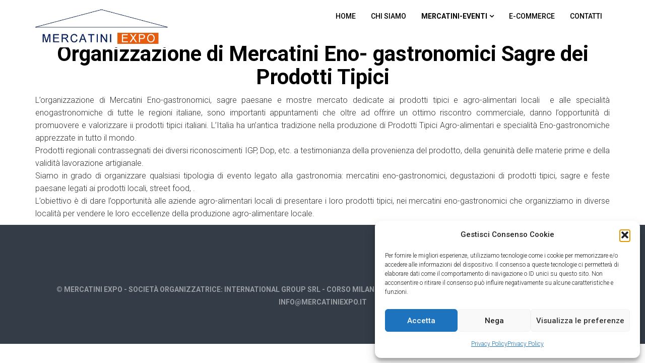

--- FILE ---
content_type: text/css;charset=UTF-8
request_url: https://www.mercatiniexpo.it/wp-content/themes/eventum/quick-preset.php?ver=5.9.12
body_size: 7231
content:
#main-menu .sub-menu li.active, #main-menu .nav>li>ul li:hover,#main-menu .nav>li.fixed-menu a,#comments .form-submit #submit,
		.themeum-pagination .pagination>li.active >a,.themeum-pagination .pagination>li>a:focus, .themeum-pagination .pagination>li>a:hover, 
		.themeum-pagination .pagination>li>span:focus, .themeum-pagination .pagination>li>span:hover,
		.woocommerce .widget_price_filter .price_slider_amount .button,.woocommerce-page .widget_price_filter .price_slider_amount .button,
		.woocommerce .widget_price_filter .ui-slider .ui-slider-range,.woocommerce .widget_price_filter .ui-slider .ui-slider-handle,.woocommerce-product-search input[type=submit],
		.product-thumbnail-outer-inner span.product-cat a,.woocommerce #respond input#submit.alt, .woocommerce a.button.alt, 
		.woocommerce button.button.alt, .woocommerce input.button.alt,.woocommerce input.button,
		.woocommerce nav.woocommerce-pagination ul li span.current,.woocommerce-page nav.woocommerce-pagination ul li span.current,
		.woocommerce #content nav.woocommerce-pagination ul li span.current, .woocommerce-page #content nav.woocommerce-pagination ul li span.current,
		.woocommerce nav.woocommerce-pagination ul li a:hover, .woocommerce-page nav.woocommerce-pagination ul li a:hover,
		.woocommerce #content nav.woocommerce-pagination ul li a:hover, .woocommerce-page #content nav.woocommerce-pagination ul li a:hover,
		.woocommerce nav.woocommerce-pagination ul li a:focus, .woocommerce-page nav.woocommerce-pagination ul li a:focus,
		.woocommerce #content nav.woocommerce-pagination ul li a:focus, .woocommerce-page #content nav.woocommerce-pagination ul li a:focus,.woocommerce .woocommerce-info,
		#navigation .woocommerce.widget_shopping_cart .buttons > a.wc-forward,.cart-has-products,.woocommerce-tabs .nav-tabs>li>a:after,.widget .tagcloud a,
		.woocommerce .woocommerce-message,.woocommerce-page .woocommerce-message,.wpcf7-form-control.wpcf7-submit { background-color: #4bb463; }a,a:focus,.btn-style,.post-icon i,.eventum-schedules .table-hover tr:hover a.speaker,.tp-caption.Gym-Button:hover a.btn-white, 
		.tp-caption.rev-btn:hover a.btn-white,  .Gym-Button:hover a.btn-white,.tp-caption.Gym-Button-Light:hover a.btn-white, 
		.Gym-Button-Light:hover a.btn-white,.tp-caption.Gym-Button-Light:hover a.btn-white,#navigation .woocommerce ul.cart_list li a,#main-menu .nav>li>a:hover,#main-menu .nav>li>a:hover,ul.latest-review h3.entry-title a:hover,#main-menu .nav>li.active.current>a,.sp-speaker .speaker-title a:hover{ color: #4bb463; }.tp-caption.Gym-Button-Light:hover, .Gym-Button-Light:hover,.tp-caption.Gym-Button-Light:hover,
		.woocommerce .woocommerce-message,
		.woocommerce.widget_shopping_cart .total,.woocommerce-page.widget_shopping_cart .total,.woocommerce .widget_shopping_cart .total,
		.woocommerce-page .widget_shopping_cart .total,.woocommerce .widget_shopping_cart .total, .woocommerce.widget_shopping_cart .total,.woocommerce div.product .product-thumbnail-outer-inner{ border-color: #4bb463 !important; }.home-contact-form input[type="text"]:focus,.home-contact-form input[type="email"]:focus,
		.home-contact-form textarea:focus,.select-cfrom:focus{ border: 1px solid #4bb463; }a:hover, .widget.widget_rss ul li a{ color: #3c904f; }.woocommerce .widget_price_filter .price_slider_wrapper .ui-widget-content,.product-thumbnail-outer-inner span.product-cat a:hover,
		.woocommerce #respond input#submit.alt:hover, .woocommerce a.button.alt:hover, .woocommerce button.button.alt:hover, .woocommerce input.button.alt:hover,
		.woocommerce a.button:hover,.woocommerce input.button:hover,.wpcf7-form-control.wpcf7-submit:hover{ background: #3c904f; }#main-menu .sub-menu li.active, #main-menu .nav>li>ul li:hover,#main-menu .nav>li.fixed-menu a,#comments .form-submit #submit,
		.themeum-pagination .pagination>li.active >a,.themeum-pagination .pagination>li>a:focus, .themeum-pagination .pagination>li>a:hover, 
		.themeum-pagination .pagination>li>span:focus, .themeum-pagination .pagination>li>span:hover,
		.woocommerce .widget_price_filter .price_slider_amount .button,.woocommerce-page .widget_price_filter .price_slider_amount .button,
		.woocommerce .widget_price_filter .ui-slider .ui-slider-range,.woocommerce .widget_price_filter .ui-slider .ui-slider-handle,.woocommerce-product-search input[type=submit],
		.product-thumbnail-outer-inner span.product-cat a,.woocommerce #respond input#submit.alt, .woocommerce a.button.alt, 
		.woocommerce button.button.alt, .woocommerce input.button.alt,.woocommerce input.button,
		.woocommerce nav.woocommerce-pagination ul li span.current,.woocommerce-page nav.woocommerce-pagination ul li span.current,
		.woocommerce #content nav.woocommerce-pagination ul li span.current, .woocommerce-page #content nav.woocommerce-pagination ul li span.current,
		.woocommerce nav.woocommerce-pagination ul li a:hover, .woocommerce-page nav.woocommerce-pagination ul li a:hover,
		.woocommerce #content nav.woocommerce-pagination ul li a:hover, .woocommerce-page #content nav.woocommerce-pagination ul li a:hover,
		.woocommerce nav.woocommerce-pagination ul li a:focus, .woocommerce-page nav.woocommerce-pagination ul li a:focus,
		.woocommerce #content nav.woocommerce-pagination ul li a:focus, .woocommerce-page #content nav.woocommerce-pagination ul li a:focus,.woocommerce .woocommerce-info,
		#navigation .woocommerce.widget_shopping_cart .buttons > a.wc-forward,.cart-has-products,.woocommerce-tabs .nav-tabs>li>a:after,.widget .tagcloud a,
		.woocommerce .woocommerce-message,.woocommerce-page .woocommerce-message,.wpcf7-form-control.wpcf7-submit { background-color: #4bb463; }a,a:focus,.btn-style,.post-icon i,.eventum-schedules .table-hover tr:hover a.speaker,.tp-caption.Gym-Button:hover a.btn-white, 
		.tp-caption.rev-btn:hover a.btn-white,  .Gym-Button:hover a.btn-white,.tp-caption.Gym-Button-Light:hover a.btn-white, 
		.Gym-Button-Light:hover a.btn-white,.tp-caption.Gym-Button-Light:hover a.btn-white,#navigation .woocommerce ul.cart_list li a,#main-menu .nav>li>a:hover,#main-menu .nav>li>a:hover,ul.latest-review h3.entry-title a:hover,#main-menu .nav>li.active.current>a,.sp-speaker .speaker-title a:hover{ color: #4bb463; }.tp-caption.Gym-Button-Light:hover, .Gym-Button-Light:hover,.tp-caption.Gym-Button-Light:hover,
		.woocommerce .woocommerce-message,
		.woocommerce.widget_shopping_cart .total,.woocommerce-page.widget_shopping_cart .total,.woocommerce .widget_shopping_cart .total,
		.woocommerce-page .widget_shopping_cart .total,.woocommerce .widget_shopping_cart .total, .woocommerce.widget_shopping_cart .total,.woocommerce div.product .product-thumbnail-outer-inner{ border-color: #4bb463 !important; }.home-contact-form input[type="text"]:focus,.home-contact-form input[type="email"]:focus,
		.home-contact-form textarea:focus,.select-cfrom:focus{ border: 1px solid #4bb463; }a:hover, .widget.widget_rss ul li a{ color: #3c904f; }.woocommerce .widget_price_filter .price_slider_wrapper .ui-widget-content,.product-thumbnail-outer-inner span.product-cat a:hover,
		.woocommerce #respond input#submit.alt:hover, .woocommerce a.button.alt:hover, .woocommerce button.button.alt:hover, .woocommerce input.button.alt:hover,
		.woocommerce a.button:hover,.woocommerce input.button:hover,.wpcf7-form-control.wpcf7-submit:hover{ background: #3c904f; }

--- FILE ---
content_type: text/css;charset=UTF-8
request_url: https://www.mercatiniexpo.it/wp-content/themes/eventum/quick-style.php?ver=5.9.12
body_size: 1471
content:
.header{ background-color: #ffffff; }.site-header{ margin-bottom: 0px; }.site-header{ padding-bottom: 0px; }.header{ background-color: rgba(255,255,255,.95); }#main-menu .nav>li>a{ color: #000000; }#main-menu .nav>li>a:hover{ color: #0d2aaa; }#main-menu .nav>li.ticket-menu a{ background-color: #FF8A00; }#main-menu .nav>li.ticket-menu a:hover{ background-color: #D67400; }.sub-title-inner h2{background-image: url();background-repeat: no-repeat;background-position: center;#main-menu .nav>li>ul li a{ color: #000000; }#main-menu .nav>li>ul li:hover{ background-color: #0a3759; }#main-menu .nav>li>ul li a:hover{ color: #ffffff; }.sub-title-inner h2{ color: #000000; }.sub-title-inner h2{ font-size: 48px; }.sub-title .breadcrumb, .sub-title .breadcrumb>li>a, .breadcrumb>li+li:before, .sub-title .breadcrumb>.active{ color: #000000; }.sub-title .breadcrumb{ font-size: 16px; }.sub-title{ margin-bottom: 30px; }footer{ background-color: #343d47; }.footer-wrap-inner .copyright, footer .social-icons i{ color: #999ea3; }.logo-wrapper .navbar-brand>img{ width: 200px; }.logo-wrapper .navbar-brand>img{ height: 80px; }.site-header{ padding-top: 0px; }.site-header{ min-height: 100px; }.navbar-toggle .icon-bar{
		background-color: #ffffff;
	}.navbar-toggle:hover .icon-bar{
		background-color: #4bb463;
	}.error-page-inner{
	width: 100%;
    height: 100%;
    min-height: 100%;
    position: absolute;
    background: url(https://www.mercatiniexpo.it/wp-content/themes/eventum/images/404-bg.png) no-repeat 100% 0;
    background-size: contain;
}

--- FILE ---
content_type: application/javascript
request_url: https://www.mercatiniexpo.it/wp-content/themes/eventum/js/loopcounter.js?ver=5.9.12
body_size: 1456
content:
jQuery(document).ready(function($){
	window.loopcounter = function( idWarp ) {
		if(typeof idWarp!= 'undefined'){
			var date = $('.'+idWarp).data('date');
			if(typeof date != 'undefined'){
				var start = new Date( date.replace(/-/g, "/") ),
			    end   = new Date(),
			    diff  = new Date( start - end ),
			    time  = diff/1000/60/60/24;

				var day = parseInt(time);
				var hour = parseInt( (diff/1000/60/60)%24 );
				var min = parseInt( (diff/1000/60)%60 );
				var sec = parseInt( (diff/1000)%60 );
				
				counterDate(idWarp,day,hour,min,sec);

				var interval = setInterval(function () {
					if( sec==0 && min!=0 ){
						min--;
						sec = 60;
					}
					if(min == 0 && sec == 0 && hour!=0 ){
						hour--;
						min = 59;
						sec = 60;
					}
					if(min == 0 && sec == 0 && hour == 0 && day!=0 ){
						day--;
						hour = 23;
						min = 59;
						sec = 60;
					}
					if(min == 0 && sec == 0 && hour == 0 && day==0 ){
						clearInterval(interval);
					}else{
						sec--;
					}
					counterDate(idWarp,day,hour,min,sec);
				}, 1000 );

				function counterDate(id,day,hour,min,sec){
					if (time < 0) { day = hour = min = sec = 0; }
					$( '.'+id+' .counter-days').html( counterDoubleDigit(day) );
					$( '.'+id+' .counter-hours').html( counterDoubleDigit(hour) );
					$( '.'+id+' .counter-minutes').html( counterDoubleDigit(min) );
					$( '.'+id+' .counter-seconds').html( counterDoubleDigit(sec) );
				}
				function counterDoubleDigit( arg ){
					if( arg.toString().length <= 1 ){
						arg = ('0' + arg).slice(-2);
					}
					return arg;
				}
			}
		}
    }
//loopcounter( 'counter-id' );
});